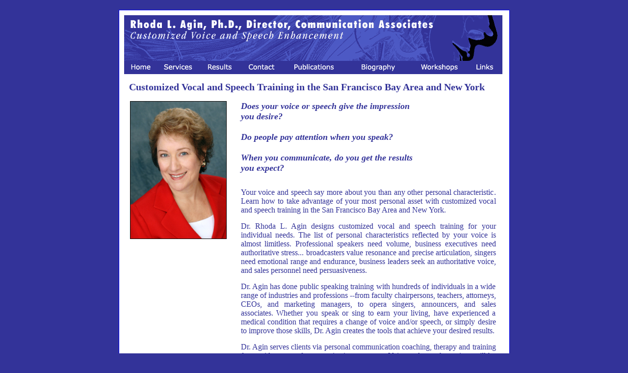

--- FILE ---
content_type: text/html; charset=UTF-8
request_url: https://www.ragincomm.com/
body_size: 3003
content:
<!DOCTYPE html PUBLIC "-//W3C//DTD XHTML 1.0 Transitional//EN" "http://www.w3.org/TR/xhtml1/DTD/xhtml1-transitional.dtd">
<html xmlns="http://www.w3.org/1999/xhtml">
<head>
<title>Rhoda L. Agin, Ph.D. | Customized Vocal And Speech Training San Francisco Bay Area and New York, NY</title>
<meta name="Description" content="Does your voice or speech give the impression you desire? Do people pay attention when you speak? When you communicate, do you get the results you expect? Your voice and speech say more about you than any other personal characteristic. Learn how to take advantage of your most personal asset." />
<meta name="Keywords" content="Rhoda L. Agin, Ph.D., Communications Associates, Berkeley CA, Oakland CA, Albany CA, San Francisco CA, San Francisco Bay Area, voice, speech, accent, dialect, rate, loudness, volume, pitch, quality, resonance, singers, actors, public speaking, voice therapy, speech therapy, vocal health, speech training, vocal coaching, hoarseness, business communication, verbal communication, hoarseness, vocal nodules, speech and voice improvement, communication workshops, natural voice, telephone communication, vocal emotions, cultural diversity, aging voice, ESL training, corporate consulting, speech coach, voice problems, paralysis, fear of speaking, speech training, accent reduction, voice power, breath control, Ebonics, African American English, voice teacher, Chinese accent, Spanish accent, presentation skill, stuttering, breathing, business communication" />
<meta http-equiv="Content-Type" content="text/html; charset=utf-8" />
<link rel="stylesheet" type="text/css" href="css/style.css" media="screen" />
<script type="text/javascript">
//<![CDATA[
<!--
function newImage(arg) {
if (document.images) {
rslt = new Image();
rslt.src = arg;
return rslt;
}
}
function changeImages() {
if (document.images && (preloadFlag == true)) {
for (var i=0; i<changeImages.arguments.length; i+=2) {
document[changeImages.arguments[i]].src = changeImages.arguments[i+1];
}
}
}
var preloadFlag = false;
function preloadImages() {
if (document.images) {
id1nav_rev_02_1nav_rev_03_over = newImage("images/1nav_rev_02-1nav_rev_03_ove.gif");
id1nav_rev_02_1nav_rev_04_over = newImage("images/1nav_rev_02-1nav_rev_04_ove.gif");
id1nav_rev_02_1nav_rev_05_over = newImage("images/1nav_rev_02-1nav_rev_05_ove.gif");
id1nav_rev_02_1nav_rev_06_over = newImage("images/1nav_rev_02-1nav_rev_06_ove.gif");
id1nav_rev_02_1nav_rev_07_over = newImage("images/1nav_rev_02-1nav_rev_07_ove.gif");
id1nav_rev_02_1nav_rev_08_over = newImage("images/1nav_rev_02-1nav_rev_08_ove.gif");
id1nav_rev_02_1nav_rev_09_over = newImage("images/1nav_rev_02-1nav_rev_09_ove.gif");
id1nav_rev_02_1nav_rev_10_over = newImage("images/1nav_rev_02-1nav_rev_10_ove.gif");
id1nav_rev_03_over = newImage("images/1nav_rev_03-over.gif");
id1nav_rev_03_1nav_rev_04_over = newImage("images/1nav_rev_03-1nav_rev_04_ove.gif");
id1nav_rev_04_1nav_rev_03_over = newImage("images/1nav_rev_04-1nav_rev_03_ove.gif");
id1nav_rev_04_over = newImage("images/1nav_rev_04-over.gif");
id1nav_rev_04_1nav_rev_05_over = newImage("images/1nav_rev_04-1nav_rev_05_ove.gif");
id1nav_rev_05_1nav_rev_04_over = newImage("images/1nav_rev_05-1nav_rev_04_ove.gif");
id1nav_rev_05_over = newImage("images/1nav_rev_05-over.gif");
id1nav_rev_05_1nav_rev_06_over = newImage("images/1nav_rev_05-1nav_rev_06_ove.gif");
id1nav_rev_06_1nav_rev_05_over = newImage("images/1nav_rev_06-1nav_rev_05_ove.gif");
id1nav_rev_06_over = newImage("images/1nav_rev_06-over.gif");
id1nav_rev_06_1nav_rev_07_over = newImage("images/1nav_rev_06-1nav_rev_07_ove.gif");
id1nav_rev_07_1nav_rev_06_over = newImage("images/1nav_rev_07-1nav_rev_06_ove.gif");
id1nav_rev_07_over = newImage("images/1nav_rev_07-over.gif");
id1nav_rev_07_1nav_rev_08_over = newImage("images/1nav_rev_07-1nav_rev_08_ove.gif");
id1nav_rev_08_1nav_rev_07_over = newImage("images/1nav_rev_08-1nav_rev_07_ove.gif");
id1nav_rev_08_over = newImage("images/1nav_rev_08-over.gif");
id1nav_rev_08_1nav_rev_09_over = newImage("images/1nav_rev_08-1nav_rev_09_ove.gif");
id1nav_rev_09_1nav_rev_08_over = newImage("images/1nav_rev_09-1nav_rev_08_ove.gif");
id1nav_rev_09_over = newImage("images/1nav_rev_09-over.gif");
id1nav_rev_09_1nav_rev_10_over = newImage("images/1nav_rev_09-1nav_rev_10_ove.gif");
id1nav_rev_10_1nav_rev_09_over = newImage("images/1nav_rev_10-1nav_rev_09_ove.gif");
id1nav_rev_10_over = newImage("images/1nav_rev_10-over.gif");
preloadFlag = true;
}
}
// -->
//]]>
</script>
<style type="text/css">
/*<![CDATA[*/
h1 {color: #333399; font-family: Times New Roman; font-size: 20px}
p.c4 {color: #333399; font-family: Times New Roman; font-size: 16px; padding-left: 5px; padding-right: 25px; text-align: justify}
span.c3 {font-family: Times New Roman; font-size: 18px}
span.c2 {color: #333399}
div.c1 {text-align: right}
div.c2 {text-align: left; padding-left: 5px}
div.c3 {padding-right: 10px}
span.c1 {font-family: Verdana, Arial, Helvetica, sans-serif; font-size: 10px}
/*]]>*/
</style>
</head>
<body onload="preloadImages();">
<div id="wrap">
<div id="navdiv" style="width: 775px; margin: auto">
<div id="header"></div>
<table width=771 border=0 cellpadding=0 cellspacing=0>
	<tr>
		<td colspan=8>

			<img src="images/1nav_rev_01.gif" width=771 height=59 alt=""></td>
	</tr>
	<tr>
		<td colspan=8>
			<img name="id1nav_rev_02" src="images/1nav_rev_02.gif" width=771 height=34 alt=""></td>
	</tr>
	<tr>
		
    <td> <A href="index.php"
				onmouseover="changeImages('id1nav_rev_02', 'images/1nav_rev_02-1nav_rev_03_ove.gif', 'id1nav_rev_03', 'images/1nav_rev_03-over.gif', 'id1nav_rev_04', 'images/1nav_rev_04-1nav_rev_03_ove.gif'); return true;"
				onmouseout="changeImages('id1nav_rev_02', 'images/1nav_rev_02.gif', 'id1nav_rev_03', 'images/1nav_rev_03.gif', 'id1nav_rev_04', 'images/1nav_rev_04.gif'); return true;"><img name="id1nav_rev_03" src="images/1nav_rev_03.gif" width=66 height="27" border=0 alt=""></a></td>

		
    <td> <A href="services.php"
				onmouseover="changeImages('id1nav_rev_02', 'images/1nav_rev_02-1nav_rev_04_ove.gif', 'id1nav_rev_03', 'images/1nav_rev_03-1nav_rev_04_ove.gif', 'id1nav_rev_04', 'images/1nav_rev_04-over.gif', 'id1nav_rev_05', 'images/1nav_rev_05-1nav_rev_04_ove.gif'); return true;"
				onmouseout="changeImages('id1nav_rev_02', 'images/1nav_rev_02.gif', 'id1nav_rev_03', 'images/1nav_rev_03.gif', 'id1nav_rev_04', 'images/1nav_rev_04.gif', 'id1nav_rev_05', 'images/1nav_rev_05.gif'); return true;"><img name="id1nav_rev_04" src="images/1nav_rev_04.gif" width=87 height="27" border=0 alt=""></a></td>
		
    <td> <A href="testimonials.php"
				onmouseover="changeImages('id1nav_rev_02', 'images/1nav_rev_02-1nav_rev_05_ove.gif', 'id1nav_rev_04', 'images/1nav_rev_04-1nav_rev_05_ove.gif', 'id1nav_rev_05', 'images/1nav_rev_05-over.gif', 'id1nav_rev_06', 'images/1nav_rev_06-1nav_rev_05_ove.gif'); return true;"
				onmouseout="changeImages('id1nav_rev_02', 'images/1nav_rev_02.gif', 'id1nav_rev_04', 'images/1nav_rev_04.gif', 'id1nav_rev_05', 'images/1nav_rev_05.gif', 'id1nav_rev_06', 'images/1nav_rev_06.gif'); return true;"><img name="id1nav_rev_05" src="images/1nav_rev_05.gif" width=82 height="27" border=0 alt=""></a></td>
		
    <td> <A href="contact.php"
				onmouseover="changeImages('id1nav_rev_02', 'images/1nav_rev_02-1nav_rev_06_ove.gif', 'id1nav_rev_05', 'images/1nav_rev_05-1nav_rev_06_ove.gif', 'id1nav_rev_06', 'images/1nav_rev_06-over.gif', 'id1nav_rev_07', 'images/1nav_rev_07-1nav_rev_06_ove.gif'); return true;"
				onmouseout="changeImages('id1nav_rev_02', 'images/1nav_rev_02.gif', 'id1nav_rev_05', 'images/1nav_rev_05.gif', 'id1nav_rev_06', 'images/1nav_rev_06.gif', 'id1nav_rev_07', 'images/1nav_rev_07.gif'); return true;"><img name="id1nav_rev_06" src="images/1nav_rev_06.gif" width=89 height="27" border=0 alt=""></a></td>
		
    <td> <A href="publications.php"
				onmouseover="changeImages('id1nav_rev_02', 'images/1nav_rev_02-1nav_rev_07_ove.gif', 'id1nav_rev_06', 'images/1nav_rev_06-1nav_rev_07_ove.gif', 'id1nav_rev_07', 'images/1nav_rev_07-over.gif', 'id1nav_rev_08', 'images/1nav_rev_08-1nav_rev_07_ove.gif'); return true;"
				onmouseout="changeImages('id1nav_rev_02', 'images/1nav_rev_02.gif', 'id1nav_rev_06', 'images/1nav_rev_06.gif', 'id1nav_rev_07', 'images/1nav_rev_07.gif', 'id1nav_rev_08', 'images/1nav_rev_08.gif'); return true;"><img name="id1nav_rev_07" src="images/1nav_rev_07.gif" width=126 height="27" border=0 alt=""></a></td>

		
    <td> <A href="pressrelease.php"
				onmouseover="changeImages('id1nav_rev_02', 'images/1nav_rev_02-1nav_rev_08_ove.gif', 'id1nav_rev_07', 'images/1nav_rev_07-1nav_rev_08_ove.gif', 'id1nav_rev_08', 'images/1nav_rev_08-over.gif', 'id1nav_rev_09', 'images/1nav_rev_09-1nav_rev_08_ove.gif'); return true;"
				onmouseout="changeImages('id1nav_rev_02', 'images/1nav_rev_02.gif', 'id1nav_rev_07', 'images/1nav_rev_07.gif', 'id1nav_rev_08', 'images/1nav_rev_08.gif', 'id1nav_rev_09', 'images/1nav_rev_09.gif'); return true;"><img name="id1nav_rev_08" src="images/1nav_rev_08.gif" width=137 height="27" border=0 alt=""></a></td>

		
    <td> <A href="workshops.php"
				onmouseover="changeImages('id1nav_rev_02', 'images/1nav_rev_02-1nav_rev_09_ove.gif', 'id1nav_rev_08', 'images/1nav_rev_08-1nav_rev_09_ove.gif', 'id1nav_rev_09', 'images/1nav_rev_09-over.gif', 'id1nav_rev_10', 'images/1nav_rev_10-1nav_rev_09_ove.gif'); return true;"
				onmouseout="changeImages('id1nav_rev_02', 'images/1nav_rev_02.gif', 'id1nav_rev_08', 'images/1nav_rev_08.gif', 'id1nav_rev_09', 'images/1nav_rev_09.gif', 'id1nav_rev_10', 'images/1nav_rev_10.gif'); return true;"><img name="id1nav_rev_09" src="images/1nav_rev_09.gif" width=113 height="27" border=0 alt=""></a></td>
		
    <td> <A href="links.php"
				onmouseover="changeImages('id1nav_rev_02', 'images/1nav_rev_02-1nav_rev_10_ove.gif', 'id1nav_rev_09', 'images/1nav_rev_09-1nav_rev_10_ove.gif', 'id1nav_rev_10', 'images/1nav_rev_10-over.gif'); return true;"
				onmouseout="changeImages('id1nav_rev_02', 'images/1nav_rev_02.gif', 'id1nav_rev_09', 'images/1nav_rev_09.gif', 'id1nav_rev_10', 'images/1nav_rev_10.gif'); return true;"><img name="id1nav_rev_10" src="images/1nav_rev_10.gif" width=71 height="27" border=0 alt=""></a></td>
	</tr>
</table>
</div>
<div id="content">
<h1>Customized Vocal and Speech Training in the San Francisco Bay Area and New York</h1><br />
<table bgcolor="#ffffff" border="0" cellpadding="10" width="775">
<tbody>
<tr valign="top">
<td height="44" width="177">
<div class="c1"><img src="images/rhodahome2.jpg" alt="Rhoda L. Agin, PH.D., Communication Associates - nationally certified speech trainers San Francisco Bay Area and New York" border="1" height="279" width="195" /><br />
<div style="text-align: left;">
<br />
<br />
<br />
<br />
<br />
</div>
</div>
</td>
<td width="20"></td>
<td height="44" width="548">
<div class="c2"><span class="c3"><strong><em><span class="c2">Does your voice or speech give the impression<br />
you desire?<br />
<br />
</span></em></strong></span> <span class="c3"><strong><em><span class="c2">Do
people pay attention when you speak?<br />
<br />
</span></em></strong></span> <span class="c3"><strong><em><span class="c2">When
you communicate, do you get the results<br />
you expect?</span></em></strong></span></div>
<br />
<br />
<p class="c4">Your voice and speech say more about
you than any other personal characteristic. Learn how to take advantage
of your most personal asset with customized vocal and speech training in the San Francisco Bay Area and New York.</p>
<br />
<p class="c4">Dr. Rhoda L. Agin designs customized
vocal and speech training for your individual needs. The list of
personal characteristics reflected by your voice is almost limitless.
Professional speakers need volume, business executives need
authoritative stress... broadcasters value resonance and precise articulation, singers need emotional range and endurance, business leaders
seek an authoritative voice, and sales personnel need persuasiveness.</p>
<br />
<p class="c4">Dr. Agin has done public speaking training with hundreds of
individuals in a wide range of industries and professions --from
faculty chairpersons, teachers, attorneys, CEOs, and marketing managers, to opera singers,
announcers, and sales associates. Whether you speak or sing to earn
your living, have experienced a medical condition that requires a change of voice and/or speech, or simply desire to improve those skills, Dr. Agin creates
the tools that achieve your desired results.</p>
<br />
<p class="c4">Dr. Agin serves clients via personal communication coaching, therapy and training for a wide range of communication concerns. Voice and speech services will be available in the New York City area starting November 15th.</p>
<br />
</td>
</tr>
</tbody>
</table>
</div>
<div id="footer"></div>
<div id="container">
<div class="left-foot">SF Area 510-528-4188</div>
<div class="right-foot">NYC Area 212-537-0577</div>
<div class="center-foot">All Content Copyright 2026 by Rhoda L. Agin, Ph.D.</div>
</div>
</div>
</body>
</html>


--- FILE ---
content_type: text/css
request_url: https://www.ragincomm.com/css/style.css
body_size: 564
content:
* {
margin: 0;
padding: 0;
} 

body {
font: .8em "Lucida Sans", "Trebuchet MS", Verdana, Arial, Sans-Serif;
background-color: #339;
/*background-image: url(images/optsbg.gif);
background-repeat: repeat;*/
}


a {
text-decoration: none;
color: #3B85CA;
}

a:hover { 
color: #000; 
}

#wrap 
{
margin: 20px auto;
width: 775px;
padding: 10px;
background-color: #fff;
border:1px solid blue;
}


#header 
{
height : 0px;
width: 771px;
/*background-image: url("http://www.ragincomm.com/devel/images/banner.gif"); 
background-repeat: no-repeat;
text-align:center;*/
background-color: #339;
}

#menu {
margin-top: 0px;
font-size : 11px;
padding:0px;
font-weight: bold;
font-family:Arial, Helvetica, sans-serif;
border: 0px solid #339; 
}

#menu a {
color : #3B85CA;
text-decoration : none;
padding: 0px;
}

#menu a:hover {
color : #000;
}


#content { 
text-align: left;
margin-top: 5px;
padding: 10px;
font-size: 13px;
}

#content h2 { 
font-size: 15px; color : #444; 
padding: 0 0 5px 0;
}

#footer { 
margin-top: 25px; 
margin-bottom: 25px; 
height : 37px;
background-image: url("/images/bottomcentered.gif"); 
background-repeat: no-repeat;
background-position: center;
clear: both;
text-align: center; 
color: #fff;
font-size:10px; 
background-color: #fff;
padding:0px;
margin-left: auto;
margin-right: auto;
width: 95%;
}

.meta {
padding-bottom:2px;
font-size: 10px;
color:#999999;
font-family:Arial, Helvetica, sans-serif;
}

#bottom {
	font-size:11px;
	padding: 10px 0 0 0;
}

#bottomleft {
width:45%;
float:left;
background:#fff;
padding-bottom:10px;
padding-left:5px;
}


#bottomright {
width:45%;
float:right;
background:#fff;
padding-bottom:10px;
padding-right:5px;
}

#divider {
text-align: center;
font-size : 11px;
padding:2px;
font-weight: bold;
font-family:Arial, Helvetica, sans-serif;
}
.left-foot
{
text-align:left;
float:left;
width:25%;
}
.right-foot
{
text-align:right;
float:right;
width:20%;
}
.center-foot
{
text-align:center;
margin:auto;
width:50%;
}
.bluespacer
{
background-image: url("/images/nav_02_rev.gif"); 
background-repeat: no-repeat;
width: 98%;
height: 32px;
}
